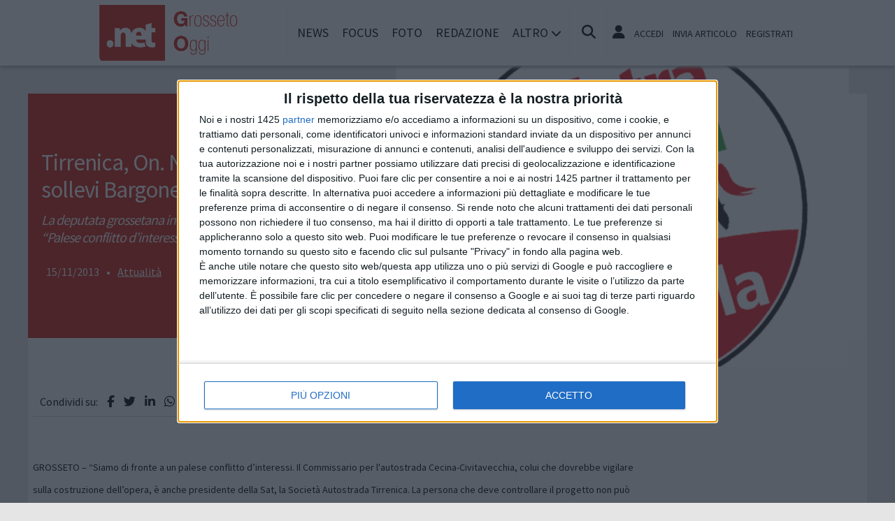

--- FILE ---
content_type: text/html; charset=utf-8
request_url: https://www.google.com/recaptcha/api2/aframe
body_size: 269
content:
<!DOCTYPE HTML><html><head><meta http-equiv="content-type" content="text/html; charset=UTF-8"></head><body><script nonce="o5qIhQNCA6Gb3kxCqoM3jw">/** Anti-fraud and anti-abuse applications only. See google.com/recaptcha */ try{var clients={'sodar':'https://pagead2.googlesyndication.com/pagead/sodar?'};window.addEventListener("message",function(a){try{if(a.source===window.parent){var b=JSON.parse(a.data);var c=clients[b['id']];if(c){var d=document.createElement('img');d.src=c+b['params']+'&rc='+(localStorage.getItem("rc::a")?sessionStorage.getItem("rc::b"):"");window.document.body.appendChild(d);sessionStorage.setItem("rc::e",parseInt(sessionStorage.getItem("rc::e")||0)+1);localStorage.setItem("rc::h",'1768968698474');}}}catch(b){}});window.parent.postMessage("_grecaptcha_ready", "*");}catch(b){}</script></body></html>